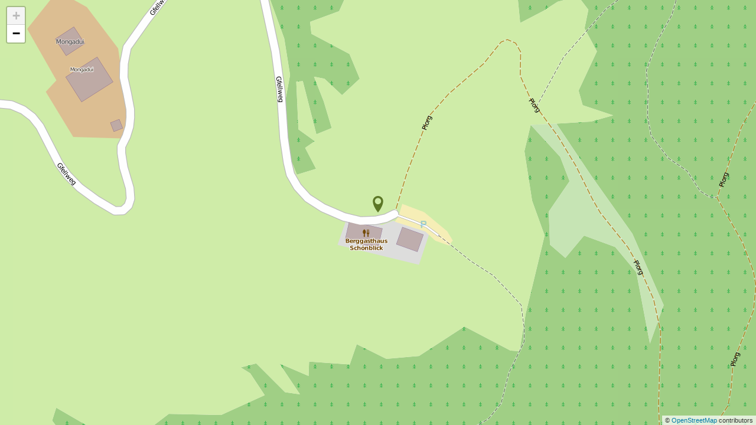

--- FILE ---
content_type: text/html; charset=utf-8
request_url: https://www.seiseralm.it/pages/map.aspx?language=it&gastronomyid=3FE49EDC979D4349A6BCD17477599579
body_size: 19264
content:


<!DOCTYPE html>
<html class="body-map">
<head><meta http-equiv="content-type" content="text/html; charset=utf-8" /><style type="text/css">.clearfix:before,.clearfix:after{content:" ";display:table}
.clearfix:after{clear:both}html{line-height:1.15;-webkit-text-size-adjust:100%}
body{margin:0}main{display:block}a{background-color:transparent}b,strong{font-weight:bolder}
small{font-size:80%}sub,sup{font-size:75%;line-height:0;position:relative;vertical-align:baseline}
sub{bottom:-0.25em}sup{top:-0.5em}img{border-style:none}button,input,select,textarea{font-family:inherit;font-size:100%;line-height:1.15;margin:0}
button,input{overflow:visible}button,select{text-transform:none}button,[type=button],[type=reset],[type=submit]{-webkit-appearance:button}
button::-moz-focus-inner,[type=button]::-moz-focus-inner,[type=reset]::-moz-focus-inner,[type=submit]::-moz-focus-inner{border-style:none;padding:0}
button:-moz-focusring,[type=button]:-moz-focusring,[type=reset]:-moz-focusring,[type=submit]:-moz-focusring{outline:1px dotted ButtonText}
textarea{overflow:auto}[type=checkbox],[type=radio]{box-sizing:border-box;padding:0}
[type=number]::-webkit-inner-spin-button,[type=number]::-webkit-outer-spin-button{height:auto}
[type=search]{-webkit-appearance:textfield;outline-offset:-2px}[type=search]::-webkit-search-decoration{-webkit-appearance:none}
::-webkit-file-upload-button{-webkit-appearance:button;font:inherit}p{margin:0 0 10px}
[hidden]{display:none}@font-face{font-family:"SA-Flaticon";src:url("/media/fonts/Flaticon.eot");src:url("/media/fonts/Flaticon.eot?#iefix") format("embedded-opentype"),url("/media/fonts/Flaticon.woff2") format("woff2"),url("/media/fonts/Flaticon.woff") format("woff"),url("/media/fonts/Flaticon.ttf") format("truetype");font-weight:normal;font-style:normal;font-display:swap}
.fi:before{display:inline-block;font-family:"SA-Flaticon";font-style:normal;font-weight:normal;font-variant:normal;line-height:1;text-decoration:inherit;text-rendering:optimizeLegibility;text-transform:none;-moz-osx-font-smoothing:grayscale;-webkit-font-smoothing:antialiased;font-smoothing:antialiased}
.flaticon-add:before{content:"\f101"}.flaticon-arrow-down:before{content:"\f102"}
.flaticon-bed:before{content:"\f103"}.flaticon-bicycle-1:before{content:"\f104"}
.flaticon-bicycle:before{content:"\f105"}.flaticon-briefumschlag:before{content:"\f106"}
.flaticon-cabin:before{content:"\f107"}.flaticon-calendar:before{content:"\f108"}
.flaticon-chairlift:before{content:"\f109"}
.flaticon-checked:before{content:"\f10a"}.flaticon-close-button:before{content:"\f10b"}
.flaticon-clouds-and-sun:before{content:"\f10c"}
.flaticon-departures:before{content:"\f10d"}
.flaticon-facebook-circular-logo:before{content:"\f10e"}
.flaticon-flower:before{content:"\f10f"}.flaticon-holzhaus:before{content:"\f110"}
.flaticon-hutte:before{content:"\f111"}.flaticon-information-sign:before{content:"\f112"}
.flaticon-instagram-logo:before{content:"\f113"}
.flaticon-kreditkarte-1:before{content:"\f114"}
.flaticon-kreditkarte:before{content:"\f115"}
.flaticon-like:before{content:"\f116"}.flaticon-line:before{content:"\f117"}
.flaticon-menu:before{content:"\f118"}.flaticon-mountain-bike:before{content:"\f119"}
.flaticon-next:before{content:"\f11a"}.flaticon-percent:before{content:"\f11b"}
.flaticon-person-riding-on-sleigh:before{content:"\f11c"}
.flaticon-photo-camera:before{content:"\f11d"}
.flaticon-pinterest-logo:before{content:"\f11e"}
.flaticon-placeholder:before{content:"\f11f"}
.flaticon-play-button:before{content:"\f120"}
.flaticon-previous:before{content:"\f121"}.flaticon-print:before{content:"\f122"}
.flaticon-ramp:before{content:"\f123"}.flaticon-schlitten:before{content:"\f124"}
.flaticon-search:before{content:"\f125"}.flaticon-settings:before{content:"\f126"}
.flaticon-sign:before{content:"\f127"}.flaticon-ski-1:before{content:"\f128"}
.flaticon-ski:before{content:"\f129"}.flaticon-skier:before{content:"\f12a"}
.flaticon-skiing-stickman:before{content:"\f12b"}
.flaticon-skiing:before{content:"\f12c"}.flaticon-snowflake:before{content:"\f12d"}
.flaticon-star:before{content:"\f12e"}.flaticon-success:before{content:"\f12f"}
.flaticon-sun:before{content:"\f130"}.flaticon-telefon:before{content:"\f131"}
.flaticon-train:before{content:"\f132"}.flaticon-twitter:before{content:"\f133"}
.flaticon-wanderer:before{content:"\f134"}.flaticon-wandern:before{content:"\f135"}
.flaticon-webcam:before{content:"\f136"}.flaticon-youtube-logo:before{content:"\f137"}
html{-moz-box-sizing:border-box;-webkit-box-sizing:border-box;box-sizing:border-box;font-size:1em;font-size:1.1875em;-webkit-tap-highlight-color:rgba(0,0,0,0)}
@media(max-width:667px){html{font-size:1em}}*,*:before,*:after{-moz-box-sizing:inherit;-webkit-box-sizing:inherit;box-sizing:inherit}
body{font-family:"SourceSans3","Helvetica Neue",Arial,sans-serif;line-height:1.7368421053;color:#525252;background-color:#fff}
.fluid-image{width:100%;height:auto;display:block}.no-hero-image{margin-top:4.8421052632em}
.container{max-width:1366px;margin:0 auto;position:relative}@media all and (max-width:1416px){.container{margin-left:25px;margin-right:25px}
}@media all and (max-width:768px){.container{margin-left:15px;margin-right:15px}
}.container-text{max-width:900px;margin:0 auto;position:relative}@media all and (max-width:950px){.container-text{margin-left:25px;margin-right:25px}
}@media all and (max-width:768px){.container-text{margin-left:15px;margin-right:15px}
}.base-slide{padding-top:2.6315789474em;padding-bottom:2.6315789474em}@media all and (max-width:950px){.base-slide{padding-top:1.3157894737em;padding-bottom:1.3157894737em}
}@media all and (max-width:768px){.base-slide{padding-top:.7894736842em;padding-bottom:.7894736842em}
}.sidebar{display:none}.sidebar__items{-webkit-transform:translateY(-50%) scale(1);-moz-transform:translateY(-50%) scale(1);-ms-transform:translateY(-50%) scale(1);-o-transform:translateY(-50%) scale(1);transform:translateY(-50%) scale(1);-webkit-transition:-webkit-transform ease-in-out 1s;-moz-transition:-moz-transform ease-in-out 1s;transition:transform ease-in-out 1s}
.sidebar.closed .sidebar__items{-webkit-transform:translate(100%,-50%) scale(0);-moz-transform:translate(100%,-50%) scale(0);-ms-transform:translate(100%,-50%) scale(0);-o-transform:translate(100%,-50%) scale(0);transform:translate(100%,-50%) scale(0)}
@font-face{font-family:"SuedtirolNext";src:url("/media/fonts/SuedtirolNextTT.woff");src:local("SuedtirolNext"),url("/media/fonts/SuedtirolNextTT.woff2") format("woff2"),url("/media/fonts/SuedtirolNextTT.woff") format("woff"),url("/media/fonts/SuedtirolNextTT.svg") format("svg");font-weight:normal;font-style:normal;font-display:swap}
@font-face{font-family:"SuedtirolNext";src:url("/media/fonts/SuedtirolNextTT-Bold.woff");src:local("SuedtirolNext"),url("/media/fonts/SuedtirolNextTT-Bold.woff2") format("woff2"),url("/media/fonts/SuedtirolNextTT-Bold.woff") format("woff"),url("/media/fonts/SuedtirolNextTT-Bold.svg") format("svg");font-weight:bold;font-style:normal;font-display:swap}
@font-face{font-family:"SourceSans3";src:url("/media/fonts/source-sans-3-v15-latin-regular.woff2") format("woff2");font-weight:400;font-style:normal;font-display:swap}
@font-face{font-family:"SourceSans3";src:url("/media/fonts/source-sans-3-v15-latin-700.woff2") format("woff2");font-weight:700;font-style:normal;font-display:swap}
@font-face{font-family:"SourceSans3";src:url("/media/fonts/source-sans-3-v15-latin-italic.woff2") format("woff2");font-weight:400;font-style:italic;font-display:swap}
@font-face{font-family:"SourceSans3";src:url("/media/fonts/source-sans-3-v15-latin-500.woff2") format("woff2");font-weight:500;font-style:normal;font-display:swap}
@font-face{font-family:"SourceSans3";src:url("/media/fonts/source-sans-3-v15-latin-500italic.woff2") format("woff2");font-weight:500;font-style:italic;font-display:swap}
.button{display:inline-block;padding:0 1em;margin-bottom:0;font-size:19px;font-size:1rem;font-weight:normal;line-height:2.2;text-align:center;white-space:nowrap;vertical-align:middle;cursor:pointer;background-image:none;border:1px solid transparent;color:#525252;background-color:rgba(255,255,255,0.85);border-color:rgba(255,255,255,0.85);border-radius:3px}
.button.disabled,.button[disabled]{pointer-events:none;cursor:not-allowed;filter:alpha(opacity=65);opacity:.65}
.button--border{color:#525252;background-color:#fff;border-color:#525252}
.button--primary{color:#fff;background-color:#A3B926;border-color:#A3B926}
.button--secondary{color:#fff;background-color:#5C7726;border-color:#5C7726}
.button--gray{color:#fff;background-color:#EEE;border-color:#EEE}.button--empty{color:#5C7726;background-color:transparent;border-color:transparent}
.button--full{width:100%;padding-left:0;padding-right:0}.row{display:-webkit-flex;display:-moz-flex;display:-ms-flexbox;display:flex;-webkit-flex:1 1 auto;-moz-flex:1 1 auto;-ms-flex:1 1 auto;flex:1 1 auto;-webkit-flex-direction:row;-moz-flex-direction:row;flex-direction:row;-ms-flex-direction:row;-webkit-box-lines:multiple;-moz-box-lines:multiple;box-lines:multiple;-webkit-flex-wrap:wrap;-moz-flex-wrap:wrap;-ms-flex-wrap:wrap;flex-wrap:wrap}
.row--reverse{-webkit-flex-direction:row-reverse;-moz-flex-direction:row-reverse;flex-direction:row-reverse;-ms-flex-direction:row-reverse}
.row:before,.row:after{content:" ";display:table}
.row:after{clear:both}@supports(display:flex){.row:before,.row:after{content:"";display:none}
.row:after{clear:none}}@supports(display:-ms-flexbox){.row:before,.row:after{content:"";display:none}
.row:after{clear:none}}@supports(display:-moz-flex){.row:before,.row:after{content:"";display:none}
.row:after{clear:none}}@supports(display:-webkit-flex){.row:before,.row:after{content:"";display:none}
.row:after{clear:none}}.col{-webkit-flex-grow:1;-moz-flex-grow:1;flex-grow:1;-ms-flex-positive:1;-webkit-flex-basis:0;-moz-flex-basis:0;flex-basis:0;-ms-flex-preferred-size:0;max-width:100%}
a{color:#A3B926;text-decoration:none}h1,h2,h3,.h1,.h2,.h3,.title-big,.title-medium,.title-small,.title-module{font-family:inherit;font-weight:500;line-height:1;color:inherit}
h1 small,h2 small,h3 small,.h1 small,.h2 small,.h3 small,h1 .small,h2 .small,h3 .small,.h1 .small,.h2 .small,.h3 .small,.title-big small,.title-medium small,.title-small small{font-weight:normal;line-height:1;color:#6c6c6c}
h1,.h1,h2,.h2,h3,.h3,.title-big,.title-medium,.title-small{margin:0}h1 small,.h1 small,h2 small,.h2 small,h3 small,.h3 small,h1 .small,.h1 .small,h2 .small,.h2 .small,h3 .small,.h3 .small,.title-big small,.title-medium small,.title-small small{font-size:65%}
h1,.h1,.title-big{font-size:2.3684210526em;font-family:"SuedtirolNext","Helvetica Neue",Arial,sans-serif;margin-bottom:.1111111111em}
@media(max-width:667px){h1,.h1,.title-big{font-size:1.6875em}}h2,.h2,.title-medium{font-size:1.5789473684em;font-family:"SuedtirolNext","Helvetica Neue",Arial,sans-serif;color:#A3B926;line-height:1.1}
@media(max-width:667px){h2,.h2,.title-medium{font-size:1.25em}}h3,.h3,.title-small{font-size:1.3157894737em}
@media(max-width:667px){h3,.h3,.title-small{font-size:.9473684211em}}.title-module{font-size:1.8421052632em;font-family:"SuedtirolNext","Helvetica Neue",Arial,sans-serif}
@media(max-width:667px){.title-module{font-size:1.625em}}small,.small{font-size:85%}
.hgroup{margin-bottom:2.1052631579em}.cookie-banner-tm{position:fixed;width:550px;max-width:94vw;max-height:100vh;overflow:auto;top:0;left:50%;-moz-transform:translate(-50%,0);-ms-transform:translate(-50%,0);-o-transform:translate(-50%,0);-webkit-transform:translate(-50%,0);transform:translate(-50%,0);background-color:#fff;z-index:10000;padding:20px;border:solid 1px #ccc;-webkit-box-shadow:0 0 50px 0 rgba(0,0,0,0.2);-moz-box-shadow:0 0 50px 0 rgba(0,0,0,0.2);box-shadow:0 0 50px 0 rgba(0,0,0,0.2);font-size:16px;line-height:1.5}
.cookie-banner-tm__overlay{position:fixed;top:0;bottom:0;left:0;right:0;background-color:rgba(0,0,0,0.2);z-index:9999}
.cookie-banner-tm--hidden{display:none}.cookie-banner-tm__intro{margin-bottom:10px}
.cookie-banner-tm__title{font-weight:bold;font-size:1.25em}.cookie-banner-tm__desc{margin-bottom:10px}
.cookie-banner-tm__selector{display:flex;align-items:center;justify-content:space-between;flex-wrap:wrap}
.cookie-banner-tm__options{display:flex;align-items:flex-start;flex-wrap:wrap;margin:0 -10px;padding:10px 0}
.cookie-banner-tm__option{white-space:nowrap;padding:0 10px;flex-basis:50%}
.cookie-banner-tm__option input{position:absolute;opacity:0}.cookie-banner-tm__option input+label{position:relative;cursor:pointer;padding:0}
.cookie-banner-tm__option input+label:before{content:"";margin-right:10px;display:inline-block;vertical-align:text-top;width:20px;height:20px;background:white;border:solid 1px #707070}
.cookie-banner-tm__option input:checked+label:before{background:#5C7726}
.cookie-banner-tm__option input:disabled+label{color:#b8b8b8;cursor:auto}
.cookie-banner-tm__option input:disabled+label:before{box-shadow:none;background:#ddd;border-color:#ddd}
.cookie-banner-tm__option input:checked+label:after{content:"";position:absolute;left:5px;top:9px;background:white;width:2px;height:2px;box-shadow:2px 0 0 white,4px 0 0 white,4px -2px 0 white,4px -4px 0 white,4px -6px 0 white,4px -8px 0 white;transform:rotate(45deg)}
.cookie-banner-tm__button-container{display:flex;justify-content:space-between;flex-basis:100%}
.cookie-banner-tm__button{display:block;text-align:center;background-color:#5C7726;color:#fff;padding:10px 15px;font-size:1.1em;font-weight:bold;text-transform:uppercase;cursor:pointer;-moz-transition:background-color ease-in .3s;-o-transition:background-color ease-in .3s;-webkit-transition:background-color ease-in .3s;transition:background-color ease-in .3s}
.cookie-banner-tm__button.allow-selected{color:#525252;background-color:#fff;border:solid 1px rgba(102,102,102,0.55)}
#map{height:650px}.map-container{height:650px;position:relative}.map-container .map__lazyload{position:absolute;top:0;left:0;right:0;bottom:0;z-index:1;opacity:1;transition:opacity .2s ease;pointer-events:none}
.map-container .map__lazyload img{display:block;width:100%;height:100%;object-fit:cover}
.map-container.loaded .map__lazyload{opacity:0}.map-box{width:200px}.map-box__name{font-family:"SuedtirolNext","Helvetica Neue",Arial,sans-serif;font-size:19px;display:block;margin-bottom:5px}
.map-box__image{margin-bottom:5px}.map-box__image img{display:block}.map-box__desc{font-size:16px;line-height:1.2;margin-bottom:5px}
.map-box__button{display:block}</style><script type="text/javascript" data-cookieconsent="ignore">var LoadedListener=new function(){var a=[],d=[];this.Add=function(b,c){d.hasOwnProperty(b)?c():a.push({a:c,b:b})};this.Loaded=function(b,c){d.hasOwnProperty(b)||(d[b]=!0,setTimeout(function(){a.forEach(function(a){a.b==b&&a.a()})},c))}},CssLoadedListener={Add:function(a){LoadedListener.Add("css",a)},Loaded:function(){LoadedListener.Loaded("css",100)}};</script><link rel="preload" href="/css/generator/202506121800/?64565434374C35496C59704A34676E43464F6766584639654F617132554E3964706F3275304266493262466A4E466A553366716551413D3D" as="style" onload="this.rel='stylesheet'; if(document.documentElement.className.indexOf('css-loaded') == -1){document.documentElement.className += ' css-loaded'; CssLoadedListener.Loaded();}"><noscript><link rel="stylesheet" href="/css/generator/202506121800/?64565434374C35496C59704A34676E43464F6766584639654F617132554E3964706F3275304266493262466A4E466A553366716551413D3D"></noscript><script type="text/javascript">(function(h){var d=function(d,e,n){function k(a){if(b.body)return a();setTimeout(function(){k(a)})}function f(){a.addEventListener&&a.removeEventListener("load",f);a.media=n||"all"}var b=h.document,a=b.createElement("link"),c;if(e)c=e;else{var l=(b.body||b.getElementsByTagName("head")[0]).childNodes;c=l[l.length-1]}var m=b.styleSheets;a.rel="stylesheet";a.href=d;a.media="only x";k(function(){c.parentNode.insertBefore(a,e?c:c.nextSibling)});var g=function(b){for(var c=a.href,d=m.length;d--;)if(m[d].href===c)return b();setTimeout(function(){g(b)})};a.addEventListener&&a.addEventListener("load",f);a.onloadcssdefined=g;g(f);return a};"undefined"!==typeof exports?exports.loadCSS=d:h.loadCSS=d})("undefined"!==typeof global?global:this);(function(a){if(a.loadCSS){var b=loadCSS.relpreload={};b.support=function(){try{return a.document.createElement("link").relList.supports("preload")}catch(f){return!1}};b.poly=function(){for(var b=a.document.getElementsByTagName("link"),d=0;d<b.length;d++){var c=b[d];"preload"===c.rel&&"style"===c.getAttribute("as")&&(a.loadCSS(c.href,c),c.rel=null)}};if(!b.support()){b.poly();var e=a.setInterval(b.poly,300);a.addEventListener&&a.addEventListener("load",function(){a.clearInterval(e); if(document.documentElement.className.indexOf("css-loaded") == -1){document.documentElement.className += ' css-loaded'; CssLoadedListener.Loaded();}});a.attachEvent&&a.attachEvent("onload",function(){a.clearInterval(e); if(document.documentElement.className.indexOf("css-loaded") == -1) {document.documentElement.className += ' css-loaded'; CssLoadedListener.Loaded();}})}}})(this);</script><meta name="ahrefs-site-verification" content="0d333199255ee531c57f9713573f4e22c5b5d00f7518497edd69592f975aa4c2" /><meta name="dc.language" content="de-DE" /><meta name="dcterms.audience" content="all" /><meta name="dcterms.publisher" content="Consisto GmbH" /><meta name="facebook-domain-verification" content="daph2rzy5crsv95fztbm594zdujx72" /><meta name="generator" content="Consisto.CMS V4.7.0.0, SRVWEB03-20260118152351" /><meta name="rating" content="general" /><meta name="robots" content="noindex, nofollow" /><meta name="viewport" content="width=device-width, initial-scale=1" />
	<style>
	 .body-map, .body-map body, .body-map form, .body-map #map {height:100%;}
	</style>
<link rel="canonical" href="https://www.seiseralm.it/pages/map.html" /><link href="/favicon.ico" rel="icon" /><title>
	Offizielle Seite des Tourismusverbandes Seiser Alm in Südtirol
</title></head>

<body class="">
	<!-- cc:baseform -->
<form name="aspnetForm" id="aspnetForm" method="post" enctype="multipart/form-data" action="/pages/map.aspx?language=it&gastronomyid=3FE49EDC979D4349A6BCD17477599579">
<div class="aspNetHidden">
<input type="hidden" name="__PAGEUNIQUEID" id="__PAGEUNIQUEID" value="$c2b4f888e09b495d8fe2114baa30e826" />
<input type="hidden" name="__VIEWSTATE" id="__VIEWSTATE" value="/wEPaA8FDzhkZTU2YzU1NzcwZmNmZmRlYyQRWG4BGOoTvihIuldB+XOkxnoHHm/glJzFrelwtw==" />
</div>

<div class="aspNetHidden">

	<input type="hidden" name="__VIEWSTATEGENERATOR" id="__VIEWSTATEGENERATOR" value="204C27A0" />
</div>
	   

<!-- modules:Map !-->
<div id="map" class="map-container"></div>
<script>var cj_mapPoints = [];cj_mapPoints.push([46.487024,11.510120,"Restaurant Schönblick","",""]);</script>
<!-- /modules:Map !-->
	</form><script>var __ajax_lang='de';var __ajax_site='00000000-0000-0000-0000-000000000000';var __ajax_domain='seiseralm.it';var __ajax_isPostback='false';</script>
<script type="text/javascript" src="/scripts/de/202509291541/v1/include.js?34657668396B504A68595243475A77444541583768644345796B6B4B68697A46414A4549525545506A6D327A517945324249784D4564734E5A3744574556514D4C57326D6E694A686E586F7A653871716837552F75413D3D" defer></script>
<!-- /cc:baseform -->

</body>
</html>
